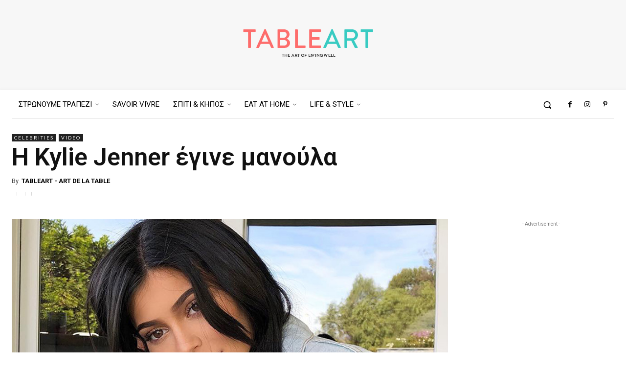

--- FILE ---
content_type: text/html; charset=utf-8
request_url: https://www.google.com/recaptcha/api2/aframe
body_size: 268
content:
<!DOCTYPE HTML><html><head><meta http-equiv="content-type" content="text/html; charset=UTF-8"></head><body><script nonce="PRMN8LH0iTcUk1mT-GG7zA">/** Anti-fraud and anti-abuse applications only. See google.com/recaptcha */ try{var clients={'sodar':'https://pagead2.googlesyndication.com/pagead/sodar?'};window.addEventListener("message",function(a){try{if(a.source===window.parent){var b=JSON.parse(a.data);var c=clients[b['id']];if(c){var d=document.createElement('img');d.src=c+b['params']+'&rc='+(localStorage.getItem("rc::a")?sessionStorage.getItem("rc::b"):"");window.document.body.appendChild(d);sessionStorage.setItem("rc::e",parseInt(sessionStorage.getItem("rc::e")||0)+1);localStorage.setItem("rc::h",'1769068762665');}}}catch(b){}});window.parent.postMessage("_grecaptcha_ready", "*");}catch(b){}</script></body></html>